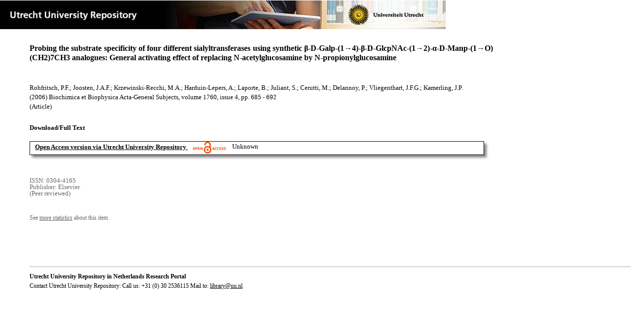

--- FILE ---
content_type: text/html;charset=utf-8
request_url: https://dspace.library.uu.nl/handle/1874/20056
body_size: 4034
content:
<?xml version="1.0" encoding="UTF-8"?>
<!DOCTYPE html PUBLIC "-//W3C//DTD XHTML 1.0 Strict//EN" "http://www.w3.org/TR/xhtml1/DTD/xhtml1-strict.dtd">
<html xmlns="http://www.w3.org/1999/xhtml" xmlns:itemViewUtil="org.dspace.app.xmlui.utils.ItemViewUtil" class="no-js">
<head>
<meta content="text/html; charset=UTF-8" http-equiv="Content-Type" />
<meta content="IE=edge,chrome=1" http-equiv="X-UA-Compatible" />
<meta content="width=device-width, initial-scale=1.0, maximum-scale=1.0" name="viewport" />
<link rel="shortcut icon" href="/themes/Public/images/favicon.ico" />
<link rel="apple-touch-icon" href="/themes/Public/images/apple-touch-icon.png" />
<meta name="Generator" content="DSpace 5.5" />
<link type="text/css" rel="stylesheet" media="screen" href="/themes/Public/lib/css/reset.css" />
<link type="text/css" rel="stylesheet" media="screen" href="/themes/Public/lib/css/base.css" />
<link type="text/css" rel="stylesheet" media="screen" href="/themes/Public/lib/css/helper.css" />
<link type="text/css" rel="stylesheet" media="screen" href="/themes/Public/lib/css/jquery-ui-1.8.15.custom.css" />
<link type="text/css" rel="stylesheet" media="screen" href="/themes/Public/lib/css/style.css" />
<link type="text/css" rel="stylesheet" media="screen" href="/themes/Public/lib/css/authority-control.css" />
<link type="text/css" rel="stylesheet" media="handheld" href="/themes/Public/lib/css/handheld.css" />
<link type="text/css" rel="stylesheet" media="print" href="/themes/Public/lib/css/print.css" />
<link type="text/css" rel="stylesheet" media="all" href="/themes/Public/lib/css/media.css" />
<link type="text/css" rel="stylesheet" media="all" href="/themes/Public/lib/css/style.css" />
<link type="application/opensearchdescription+xml" rel="search" href="https://dspace.library.uu.nl:443/open-search/description.xml" title="DSpace" />
<script type="text/javascript">
                                //Clear default text of empty text areas on focus
                                function tFocus(element)
                                {
                                        if (element.value == ' '){element.value='';}
                                }
                                //Clear default text of empty text areas on submit
                                function tSubmit(form)
                                {
                                        var defaultedElements = document.getElementsByTagName("textarea");
                                        for (var i=0; i != defaultedElements.length; i++){
                                                if (defaultedElements[i].value == ' '){
                                                        defaultedElements[i].value='';}}
                                }
                                //Disable pressing 'enter' key to submit a form (otherwise pressing 'enter' causes a submission to start over)
                                function disableEnterKey(e)
                                {
                                     var key;

                                     if(window.event)
                                          key = window.event.keyCode;     //Internet Explorer
                                     else
                                          key = e.which;     //Firefox and Netscape

                                     if(key == 13)  //if "Enter" pressed, then disable!
                                          return false;
                                     else
                                          return true;
                                }

                                function FnArray()
                                {
                                    this.funcs = new Array;
                                }

                                FnArray.prototype.add = function(f)
                                {
                                    if( typeof f!= "function" )
                                    {
                                        f = new Function(f);
                                    }
                                    this.funcs[this.funcs.length] = f;
                                };

                                FnArray.prototype.execute = function()
                                {
                                    for( var i=0; i < this.funcs.length; i++ )
                                    {
                                        this.funcs[i]();
                                    }
                                };

                                var runAfterJSImports = new FnArray();
            </script>
<script xmlns:i18n="http://apache.org/cocoon/i18n/2.1" type="text/javascript" src="/themes/Public/lib/js/modernizr-1.7.min.js"> </script>
<title>Probing the substrate specificity of four different sialyltransferases using synthetic β-D-Galp-(1→4)-β-D-GlcpNAc-(1→2)-α-D-Manp-(1→O) (CH2)7CH3 analogues: General activating effect of replacing N-acetylglucosamine by N-propionylglucosamine</title>
<link rel="schema.DCTERMS" href="http://purl.org/dc/terms/" />
<link rel="schema.DC" href="http://purl.org/dc/elements/1.1/" />
<meta name="DC.contributor" content="Chemie van glyco-conjugaten" xml:lang="en" />
<meta name="DC.contributor" content="Dep Scheikunde" xml:lang="en" />
<meta name="DC.creator" content="Rohfritsch, P.F." />
<meta name="DC.creator" content="Joosten, J.A.F." />
<meta name="DC.creator" content="Krzewinski-Recchi, M.A." />
<meta name="DC.creator" content="Harduin-Lepers, A." />
<meta name="DC.creator" content="Laporte, B." />
<meta name="DC.creator" content="Juliant, S." />
<meta name="DC.creator" content="Cerutti, M." />
<meta name="DC.creator" content="Delannoy, P." />
<meta name="DC.creator" content="Vliegenthart, J.F.G." />
<meta name="DC.creator" content="Kamerling, J.P." />
<meta name="DCTERMS.dateAccepted" content="2007-03-01T19:57:51Z" scheme="DCTERMS.W3CDTF" />
<meta name="DCTERMS.available" content="2007-03-01T19:57:51Z" scheme="DCTERMS.W3CDTF" />
<meta name="DCTERMS.issued" content="2006" scheme="DCTERMS.W3CDTF" />
<meta name="DCTERMS.extent" content="8" />
<meta name="DCTERMS.bibliographicCitation" content="Rohfritsch , P F , Joosten , J A F , Krzewinski-Recchi , M A , Harduin-Lepers , A , Laporte , B , Juliant , S , Cerutti , M , Delannoy , P , Vliegenthart , J F G &amp; Kamerling , J P 2006 , ' Probing the substrate specificity of four different sialyltransferases using synthetic β-D-Galp-(1→4)-β-D-GlcpNAc-(1→2)-α-D-Manp-(1→O) (CH2)7CH3 analogues: General activating effect of replacing N-acetylglucosamine by N-propionylglucosamine ' , Biochimica et Biophysica Acta-General Subjects , vol. 1760 , no. 4 , pp. 685-692 ." />
<meta name="DC.identifier" content="http://hdl.handle.net/1874/20056" scheme="DCTERMS.URI" />
<meta name="DC.language" content="other" scheme="DCTERMS.RFC1766" />
<meta name="DC.publisher" content="Elsevier" />
<meta name="DC.relation" content="0304-4165" />
<meta name="DC.relation" content="Biochimica et Biophysica Acta-General Subjects" />
<meta name="DC.title" content="Probing the substrate specificity of four different sialyltransferases using synthetic β-D-Galp-(1→4)-β-D-GlcpNAc-(1→2)-α-D-Manp-(1→O) (CH2)7CH3 analogues: General activating effect of replacing N-acetylglucosamine by N-propionylglucosamine" />
<meta name="DC.type" content="Article" />
<meta name="DC.type" content="Peer reviewed" />
<meta name="DC.identifier" content="https://dspace.library.uu.nl/handle/1874/20056" />
<meta name="DC.identifier" content="https://dspace.library.uu.nl/handle/1874/20056" />
<meta name="DC.rights" content="Open Access (free)" />
<meta name="DC.relation" content="1760" />
<meta name="DC.relation" content="4" />
<meta name="DC.relation" content="685" />
<meta name="DC.relation" content="692" />
<meta name="DC.type" content="Unknown" />
<meta name="DC.identifier" content="URN:NBN:NL:UI:10-1874-20056" />
<meta name="DC.type" content="Published" />
<meta name="DC.identifier" content="3015991" />

<meta content="Probing the substrate specificity of four different sialyltransferases using synthetic β-D-Galp-(1→4)-β-D-GlcpNAc-(1→2)-α-D-Manp-(1→O) (CH2)7CH3 analogues: General activating effect of replacing N-acetylglucosamine by N-propionylglucosamine" name="citation_title" />
<meta content="Elsevier" name="citation_publisher" />
<meta content="Biochimica et Biophysica Acta-General Subjects" name="citation_journal_title" />
<meta content="Rohfritsch, P.F." name="citation_author" />
<meta content="Joosten, J.A.F." name="citation_author" />
<meta content="Krzewinski-Recchi, M.A." name="citation_author" />
<meta content="Harduin-Lepers, A." name="citation_author" />
<meta content="Laporte, B." name="citation_author" />
<meta content="Juliant, S." name="citation_author" />
<meta content="Cerutti, M." name="citation_author" />
<meta content="Delannoy, P." name="citation_author" />
<meta content="Vliegenthart, J.F.G." name="citation_author" />
<meta content="Kamerling, J.P." name="citation_author" />
<meta content="2006" name="citation_date" />
<meta content="https://dspace.library.uu.nl/handle/1874/20056" name="citation_abstract_html_url" />
<meta content="4" name="citation_issue" />
<meta content="685" name="citation_firstpage" />
<meta content="0304-4165" name="citation_issn" />
<meta content="other" name="citation_language" />
<meta content="https://dspace.library.uu.nl/bitstream/1874/20056/1/BBA%201760%20685-692.pdf" name="citation_pdf_url" />
<meta content="1760" name="citation_volume" />
<meta content="692" name="citation_lastpage" />
<meta content="Probing the substrate specificity of four different sialyltransferases using synthetic β-D-Galp-(1→4)-β-D-GlcpNAc-(1→2)-α-D-Manp-(1→O) (CH2)7CH3 analogues: General activating effect of replacing N-acetylglucosamine by N-propionylglucosamine" property="og:title" />
<meta content="website" property="og:type" />
<meta content="https://dspace.library.uu.nl/handle/1874/20056" property="og:url" />
<meta content="https://dspace.library.uu.nl/themes/Public/images/banners/Banner_Utrecht_University_Repository.jpg" property="og:image" />
</head><!--[if lt IE 7 ]> <body class="ie6"> <![endif]-->
                <!--[if IE 7 ]>    <body class="ie7"> <![endif]-->
                <!--[if IE 8 ]>    <body class="ie8"> <![endif]-->
                <!--[if IE 9 ]>    <body class="ie9"> <![endif]-->
                <!--[if (gt IE 9)|!(IE)]><!--><body><!--<![endif]-->
<div id="ds-main">
<div id="ds-header-wrapper">
<!--Public theme-->
<div class="clearfix" id="ds-header">
<span id="ds-header-logo">
					
				 
				</span>
<h1 class="pagetitle visuallyhidden">Probing the substrate specificity of four different sialyltransferases using synthetic β-D-Galp-(1→4)-β-D-GlcpNAc-(1→2)-α-D-Manp-(1→O) (CH2)7CH3 analogues: General activating effect of replacing N-acetylglucosamine by N-propionylglucosamine</h1>
<h2 class="static-pagetitle visuallyhidden">DSpace/Manakin Repository</h2>
<div xmlns:i18n="http://apache.org/cocoon/i18n/2.1" id="ds-user-box" />
</div>
</div>
<div id="ds-content-wrapper">
<!--Public theme-->
<div class="clearfix" id="ds-content">
<div id="ds-body">
<div id="aspect_artifactbrowser_ItemViewer_div_item-view" class="ds-static-div primary">
<!-- External Metadata URL: cocoon://metadata/handle/1874/20056/mets.xml?rightsMDTypes=METSRIGHTS-->
<!-- Public theme item-view.xsl-->
<div xmlns:bitstreamLinkUtil="org.dspace.app.xmlui.utils.BitstreamLinkUtil" xmlns:oreatom="http://www.openarchives.org/ore/atom/" xmlns:ore="http://www.openarchives.org/ore/terms/" xmlns:atom="http://www.w3.org/2005/Atom" class="item-summary-view-metadata">
<div class="titleshare">
<div class="simple-item-view-title">Probing the substrate specificity of four different sialyltransferases using synthetic β-D-Galp-(1→4)-β-D-GlcpNAc-(1→2)-α-D-Manp-(1→O) (CH2)7CH3 analogues: General activating effect of replacing N-acetylglucosamine by N-propionylglucosamine</div>
<div class="endtitleshare"> </div>
</div>
<div class="simple-item-view-authors">Rohfritsch, P.F.; Joosten, J.A.F.; Krzewinski-Recchi, M.A.; Harduin-Lepers, A.; Laporte, B.; Juliant, S.; Cerutti, M.; Delannoy, P.; Vliegenthart, J.F.G.; Kamerling, J.P.</div>
<div class="simple-item-view-value"> (2006) Biochimica et Biophysica Acta-General Subjects, volume 1760, issue 4, pp. 685 - 692</div>
<div xmlns:i18n="http://apache.org/cocoon/i18n/2.1" class="simple-item-view-value"> (Article) </div>
<div class="simple-item-view-label">Download/Full Text</div>
<!--Dit is een single-->
<div xmlns:i18n="http://apache.org/cocoon/i18n/2.1" class="simple-item-view-value-link-open">
<!--bitstreamid: 204835-->
<span class="fulltextlink">
<a href="/bitstream/handle/1874/20056/BBA%201760%20685-692.pdf?sequence=1&amp;isAllowed=y">Open Access version via Utrecht University Repository</a>
</span>
<span xmlns:i18n="http://apache.org/cocoon/i18n/2.1" class="open_access_logo" id="open_access_logo">
<img class="open_access_logo" src="/themes/Public/images/OpenAccesslogo_klein.jpg" />
</span>
<span class="version_info">Unknown</span>
</div>
<div class="verticalspace"> </div>
<div class="simple-item-view-value-minor">ISSN: 0304-4165</div>
<div xmlns:i18n="http://apache.org/cocoon/i18n/2.1" class="simple-item-view-value-minor">Publisher: Elsevier</div>
<div xmlns:i18n="http://apache.org/cocoon/i18n/2.1" class="simple-item-view-value-minor">(Peer reviewed) </div>
</div>
<div xmlns:bitstreamLinkUtil="org.dspace.app.xmlui.utils.BitstreamLinkUtil" xmlns:oreatom="http://www.openarchives.org/ore/atom/" xmlns:ore="http://www.openarchives.org/ore/terms/" xmlns:atom="http://www.w3.org/2005/Atom" class="item-view-metrics">
<div class="altmetric-embed" data-badge-type="donut" data-handle="1874/20056">
				          
			        </div>
<div id="addthis_toolbox_with_metrics" class="addthis_native_toolbox">  </div>
<div class="item-summary-view-pageviewcount" id="showstats" onclick="ga('send', 'event', 'itemstats', 'clicked'); get_views();">
			            See <span class="minorlink">more statistics</span> about this item
			        </div>
<div class="item-summary-view-pageviewcount" id="pageviewcount">  </div>
<div class="item-summary-view-pageviewcount" id="downloadcount">  </div>
</div>
<div xmlns:bitstreamLinkUtil="org.dspace.app.xmlui.utils.BitstreamLinkUtil" xmlns:oreatom="http://www.openarchives.org/ore/atom/" xmlns:ore="http://www.openarchives.org/ore/terms/" xmlns:atom="http://www.w3.org/2005/Atom" id="ds-footer-wrapper">
<div id="ds-footer">
<a href="https://netherlands.openaire.eu/">Utrecht University Repository in Netherlands Research Portal</a>
<br />Contact Utrecht University Repository: Call us: +31 (0) 30 2536115 Mail to: <a href="mailto:library@uu.nl" style="text-decoration: underline; font-weight:normal; cursor: pointer">library@uu.nl</a>
</div>
</div>
</div>
</div>
</div>
</div>
</div>
<script type="text/javascript">!window.jQuery && document.write('<script type="text/javascript" src="/static/js/jquery-1.6.2.min.js"> <\/script>')</script>
<script type="text/javascript" src="/themes/Public/lib/js/jquery-ui-1.8.15.custom.min.js"> </script>
<script type="text/javascript" src="/themes/Public/lib/js/itemview.js"> </script>
<script src="https://d1bxh8uas1mnw7.cloudfront.net/assets/embed.js" type="text/javascript" /><!--[if lt IE 7 ]>
<script type="text/javascript" src="/themes/Public/lib/js/DD_belatedPNG_0.0.8a.js?v=1"> </script>
<script type="text/javascript">DD_belatedPNG.fix('#ds-header-logo');DD_belatedPNG.fix('#ds-footer-logo');$.each($('img[src$=png]'), function() {DD_belatedPNG.fixPng(this);});</script><![endif]-->
<script type="text/javascript">
            runAfterJSImports.execute();
        </script>
<script>
				  (function(i,s,o,g,r,a,m){i['GoogleAnalyticsObject']=r;i[r]=i[r]||function(){
				  (i[r].q=i[r].q||[]).push(arguments)},i[r].l=1*new Date();a=s.createElement(o),
				  m=s.getElementsByTagName(o)[0];a.async=1;a.src=g;m.parentNode.insertBefore(a,m)
				  })(window,document,'script','//www.google-analytics.com/analytics.js','ga');

				  ga('create', 'UA-8471402-65', 'auto');
				  ga('set', 'anonymizeIp', true);
				  ga('send', 'pageview');
			  </script>
<script async="async" src="//s7.addthis.com/js/300/addthis_widget.js#pubid=ra-56fa83c6ed1cf613" type="text/javascript"> </script></body></html>
